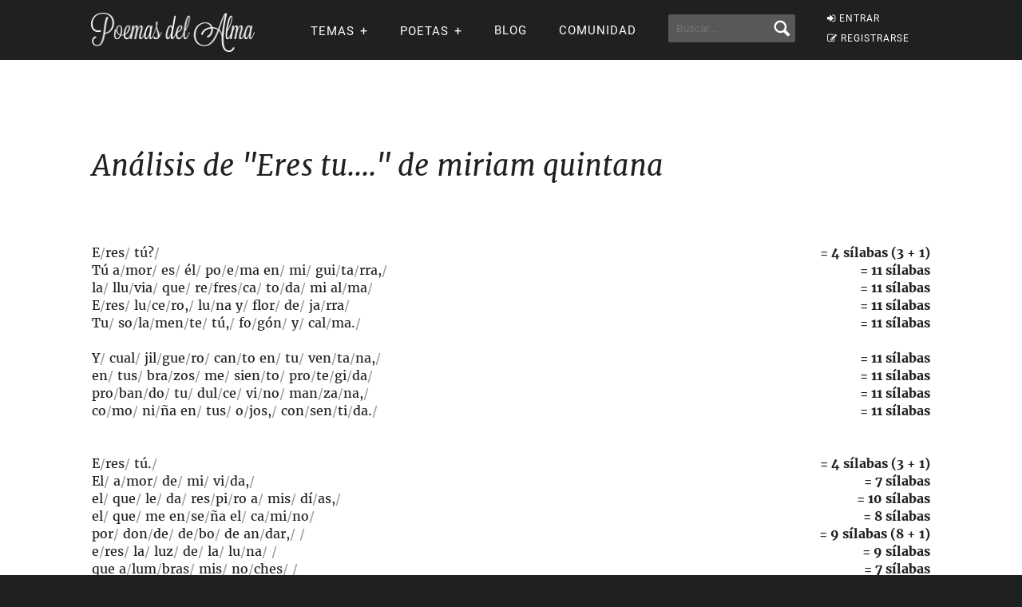

--- FILE ---
content_type: text/html; charset=UTF-8
request_url: https://www.poemas-del-alma.com/comunidad-metrica-391344.html
body_size: 13683
content:
<!DOCTYPE html><html xmlns="https://www.w3.org/1999/xhtml" lang="es"><head profile="https://gmpg.org/xfn/11">
	<title>Análisis del poema Eres tu.... en Poemas del Alma - Poemas del Alma</title>
      
    <meta charset="utf-8"/>   
        
        <link rel="preconnect dns-prefetch" href="https://www.googletagmanager.com" />
    <link rel="preconnect dns-prefetch" href="https://securepubads.g.doubleclick.net" />
    <link rel="preconnect dns-prefetch" href="https://c.amazon-adsystem.com" />
    
    	
    <link rel="preload" href="//www.poemas-del-alma.com/blog/wp-content/themes/poemas/assets/frontend/font/Roboto-Regular.woff" as="font" type="font/woff" crossorigin="anonymous">
<link rel="preload" href="//www.poemas-del-alma.com/blog/wp-content/themes/poemas/assets/frontend/font/Merriweather-Regular.woff" as="font" type="font/woff" crossorigin="anonymous">
<link rel="preload" href="//www.poemas-del-alma.com/blog/wp-content/themes/poemas/assets/frontend/font/Merriweather-Bold.woff" as="font" type="font/woff" crossorigin="anonymous">
<link rel="preload" href="//www.poemas-del-alma.com/blog/wp-content/themes/poemas/assets/frontend/font/Merriweather-Italic.woff" as="font" type="font/woff" crossorigin="anonymous">
<link rel="preload" href="//www.poemas-del-alma.com/blog/wp-content/themes/poemas/assets/frontend/font/fontello.woff?31867732" as="font" type="font/woff" crossorigin="anonymous">


        <link rel="stylesheet" media="all" href="//www.poemas-del-alma.com/blog/wp-content/themes/poemas/assets/frontend/css/screen20.css" />
   
   <meta name="robots" content="noindex,follow">

	<link rel="alternate" type="application/rss+xml" title="RSS 2.0" href="//www.poemas-del-alma.com/blog/feed" />
	<link rel="alternate" type="text/xml" title="RSS .92" href="//www.poemas-del-alma.com/blog/feed" />
	<link rel="alternate" type="application/atom+xml" title="Atom 0.3" href="//www.poemas-del-alma.com/blog/feed" />

	<link type="image/x-icon" href="//www.poemas-del-alma.com/favicon.ico" rel="shortcut icon" />
        
	<link rel="pingback" href="https://www.poemas-del-alma.com/blog/xmlrpc.php" />
    

<meta property="fb:admins" content="804467439" />






<meta name="viewport" content="width=device-width, initial-scale=1.0">



<meta property="og:image" content="//www.poemas-del-alma.com/blog/wp-content/themes/poemas/images/logo-login.png" />
<style>
.timeline-event-label {font-size:11pt;line-height:25px}
</style>


    
    <script defer type="text/javascript" src="https://www.poemas-del-alma.com/jquery-3.6.1.min.js"></script><script async src="https://securepubads.g.doubleclick.net/tag/js/gpt.js"></script>
<script type="text/javascript" src="https://www.poemas-del-alma.com/header-js-3.js"></script>


<!-- Google tag (gtag.js) -->
<script async src="https://www.googletagmanager.com/gtag/js?id=G-D7G5LNZX2L"></script>
<script>
  window.dataLayer = window.dataLayer || [];
  function gtag(){dataLayer.push(arguments);}
  gtag('js', new Date());

  gtag('config', 'G-D7G5LNZX2L', {
  'user_properties': {
    'logged_in_status': 'not_logged_in'
  }
});

</script>




</head>

<body>


<header id="header" class="header">
        <div class="menuwif">
            <!-- Logo -->
            
                        <a href="https://www.poemas-del-alma.com/" class="logo"><img src="https://www.poemas-del-alma.com/blog/wp-content/themes/poemas/images/logo-retina.png" width="205px" height="49px" alt="Poemas del Alma" /></a>
            
            
    
            <!-- Hamburger icon -->
            <input class="side-menu" type="checkbox" id="side-menu"/>
            <label class="hamb" for="side-menu"><span class="hamb-line"></span></label>
    <div id="form-mobile-buscar">
    <input class="search-movil" type="checkbox" id="search-movil"/>
    <label class="buscar-mobile" for="search-movil" onclick="uncheck('all');"><img src="https://www.poemas-del-alma.com/blog/wp-content/themes/poemas/images/lupa-white.png" alt="Buscar" class="lupa-buscar" /></label>
    
                    <form id="form-mob" action="https://www.poemas-del-alma.com/blog/buscador">
                      
                        <input type="hidden" name="cx" value="partner-pub-2880401147580167:8t6zjj8oz7q" />
                        <input type="hidden" name="cof" value="FORID:10" />
                        <input type="hidden" name="ie" value="ISO-8859-1" />
                        <input type="text" name="q" class="input-search" placeholder="Buscar..." />
                        <input type="submit" class="input-submit" />
                			
						</form>
                    </div>
    
    
            <!-- Menu -->
            <nav class="nav">
                <ul class="menu">
                    
                                        <div id="order-perfil-guest" class="order-menu guesttopbottom">
                        <li class="guest-loginregister"><a href="https://www.poemas-del-alma.com/blog/wp-login.php"><i class="icon-login">&nbsp;</i>ENTRAR</a></li>
    					<li class="guest-loginregister"><a href="https://www.poemas-del-alma.com/blog/wp-login.php?action=register"><i class="icon-edit">&nbsp;</i>REGISTRARSE</a></li>
                    </div>
                                        
                    
                                        <div class="order-menu">
                    <input class="nav-has-submenu-us" type="checkbox" id="nav-has-submenu-us"/>
                    <label class="submenu-us-label" for="nav-has-submenu-us" onclick="uncheck('nav-has-submenu-us');">
                    <li>TEMAS<span class="signo-submenu-global" id="signo-submenu-us"></span></li>
                    </label>
                        <ul class="nav-submenu" id="nav-submenu-us">
                            <li><a href="//www.poemas-del-alma.com/amor.htm">Amor</a></li>
        					<li><a href="//www.poemas-del-alma.com/amistad.htm">Amistad</a></li>
        					<li><a href="//www.poemas-del-alma.com/familia.htm">Familia</a></li>
        					<li><a href="//www.poemas-del-alma.com/fechas-especiales.htm">Fechas especiales</a></li>
        					<li><a href="//www.poemas-del-alma.com/infantiles.htm">Infantiles</a></li>
        					<li><a href="//www.poemas-del-alma.com/perdon.htm">Perd&oacute;n</a></li>
        					<li><a href="//www.poemas-del-alma.com/religiosos.htm">Religiosos</a></li>
        					<li><a href="//www.poemas-del-alma.com/tristes.htm">Tristes</a></li>
                            
                            
                        </ul>
                    </div>
                    
                    
                    <div class="order-menu">
                    <input class="nav-has-submenu-poet" type="checkbox" id="nav-has-submenu-poet"/>
                    <label class="submenu-poet-label" for="nav-has-submenu-poet" onclick="uncheck('nav-has-submenu-poet');"><li>POETAS<span class="signo-submenu-global" id="signo-submenu-poet"></span></li></label>
                        <ul class="nav-submenu" id="nav-submenu-poet">
                            
      
      <li><a href="//www.poemas-del-alma.com/pablo-neruda.htm">Pablo Neruda</a></li>
								<li><a href="//www.poemas-del-alma.com/mario-benedetti.htm">Mario Benedetti</a></li>
								<li><a href="//www.poemas-del-alma.com/gabriela-mistral.htm">Gabriela Mistral</a></li>
								<li><a href="//www.poemas-del-alma.com/ruben-dario.htm">Rub&eacute;n Dar&iacute;o</a></li>
								<li><a href="//www.poemas-del-alma.com/amado-nervo.htm">Amado Nervo</a></li>
								<li><a href="//www.poemas-del-alma.com/jorge-luis-borges.htm">Jorge Luis Borges</a></li>
								<li><a href="//www.poemas-del-alma.com/sor-juana-ines-de-la-cruz.htm">Sor Juana</a></li>
								<li><a href="//www.poemas-del-alma.com/gustavo-adolfo-becquer.htm">Gustavo A. B&eacute;cquer</a></li>
								<li><a href="//www.poemas-del-alma.com/octavio-paz.htm">Octavio Paz</a></li>
								<li><a href="//www.poemas-del-alma.com/federico-garcia-lorca.htm">Federico Garc&iacute;a Lorca</a></li>
								<li><a href="//www.poemas-del-alma.com/alfonsina-storni.htm">Alfonsina Storni</a></li>
							
								<li><a href="//www.poemas-del-alma.com/jaime-sabines.htm">Jaime Sabines</a></li>
								<li><a href="//www.poemas-del-alma.com/antonio-machado.htm">Antonio Machado</a></li>
								<li><a href="//www.poemas-del-alma.com/jose-marti.htm">Jos&eacute; Mart&iacute;</a></li>
								<li><a href="//www.poemas-del-alma.com/francisco-de-quevedo.htm">Francisco de Quevedo</a></li>
								<li><a href="//www.poemas-del-alma.com/julia-de-burgos.htm">Julia de Burgos</a></li>
								<li><a href="//www.poemas-del-alma.com/garcilaso-de-la-vega.htm">Garcilaso de la Vega</a></li>
								<li><a href="//www.poemas-del-alma.com/miguel-de-unamuno.htm">Miguel de Unamuno</a></li>
								
                                
                                
								<li><a style="width:20px" href="//www.poemas-del-alma.com/a.html">A</a></li>
                                <li><a style="width:20px" href="//www.poemas-del-alma.com/b.html">B</a></li>
                                <li><a style="width:20px" href="//www.poemas-del-alma.com/c.html">C</a></li>
                                <li><a style="width:20px" href="//www.poemas-del-alma.com/d.html">D</a></li>
                                <li><a style="width:20px" href="//www.poemas-del-alma.com/e.html">E</a></li>
                                <li><a style="width:20px" href="//www.poemas-del-alma.com/f.html">F</a></li>
                                <li><a style="width:20px" href="//www.poemas-del-alma.com/g.html">G</a></li>
                                <li><a style="width:20px" href="//www.poemas-del-alma.com/h.html">H</a></li>
                                <li><a style="width:20px" href="//www.poemas-del-alma.com/i.html">I</a></li>
								<li><a style="width:20px" href="//www.poemas-del-alma.com/j.html">J</a></li>
                                <li><a style="width:20px" href="//www.poemas-del-alma.com/k.html">K</a></li>
                                <li><a style="width:20px" href="//www.poemas-del-alma.com/l.html">L</a></li>
                                <li><a style="width:20px" href="//www.poemas-del-alma.com/m.html">M</a></li>
                                <li><a style="width:20px" href="//www.poemas-del-alma.com/n.html">N</a></li>
                                <li><a style="width:20px" href="//www.poemas-del-alma.com/o.html">O</a></li>
                                <li><a style="width:20px" href="//www.poemas-del-alma.com/p.html">P</a></li>
                                <li><a style="width:20px" href="//www.poemas-del-alma.com/q.html">Q</a></li>
                                <li><a style="width:20px" href="//www.poemas-del-alma.com/r.html">R</a></li>
								<li><a style="width:20px" href="//www.poemas-del-alma.com/s.html">S</a></li>
                                <li><a style="width:20px" href="//www.poemas-del-alma.com/t.html">T</a></li>
                                <li><a style="width:20px" href="//www.poemas-del-alma.com/u.html">U</a></li>
                                <li><a style="width:20px" href="//www.poemas-del-alma.com/v.html">V</a></li>
                                <li><a style="width:20px" href="//www.poemas-del-alma.com/w.html">W</a></li>
                                <li><a style="width:20px" href="//www.poemas-del-alma.com/x.html">X</a></li>
                                <li><a style="width:20px" href="//www.poemas-del-alma.com/y.html">Y</a></li>
                                <li><a style="width:20px" href="//www.poemas-del-alma.com/z.html">Z</a></li>
							
       
                            
                            
                        </ul>
                        </div>
                    
                                        
                    <div class="order-menu">
                    <li><a href="//www.poemas-del-alma.com/blog/blog">Blog</a></li>
                    </div>
                    
                    <div class="order-menu">
                    <li><a href="//www.poemas-del-alma.com/blog/comunidad">Comunidad</a></li>
                    </div>
                    
                    
                    <div class="order-menu">
                    <li id="form-header-buscar">
                    <form action="//www.poemas-del-alma.com/blog/buscador">
                      
                        <input type="hidden" name="cx" value="partner-pub-2880401147580167:8t6zjj8oz7q" />
                        <input type="hidden" name="cof" value="FORID:10" />
                        <input type="hidden" name="ie" value="ISO-8859-1" />
                                                <input type="text" name="q" class="input-search" placeholder="Buscar..." />
                        <input type="submit" class="input-submit" />
                			
						</form>
                    </li>
                    
                    </div>
                        
                </ul>
            </nav>
        </div>
    </header>
    
    
 
            
            									

    


    
    

<div class="page">
<div id="header-post" class="header-post-border">
			<div class="container">
				
			</div>
		</div>

		<div id="wrap">
			<div class="container">
				<div id="content" class="content-full">
                
                  

  <div id="juego"> 
  
  
<div id="poema" style="line-height:22px"><h2 class="title-content">Análisis de "Eres tu...." de miriam quintana</h2><br /><br />
 E<font color="#999">/</font>res<font color="#999">/</font> tú?<font color="#999">/</font><div style="clear:both;float:right"><strong> = 4 s&iacute;labas (3 + 1)</strong></div><br /> Tú a<font color="#999">/</font>mor<font color="#999">/</font> es<font color="#999">/</font> él<font color="#999">/</font> po<font color="#999">/</font>e<font color="#999">/</font>ma en<font color="#999">/</font> mi<font color="#999">/</font> gui<font color="#999">/</font>ta<font color="#999">/</font>rra,<font color="#999">/</font><div style="clear:both;float:right"><strong> = 11 s&iacute;labas</strong></div><br /> la<font color="#999">/</font> llu<font color="#999">/</font>via<font color="#999">/</font> que<font color="#999">/</font> re<font color="#999">/</font>fres<font color="#999">/</font>ca<font color="#999">/</font> to<font color="#999">/</font>da<font color="#999">/</font> mi al<font color="#999">/</font>ma<font color="#999">/</font><div style="clear:both;float:right"><strong> = 11 s&iacute;labas</strong></div><br /> E<font color="#999">/</font>res<font color="#999">/</font> lu<font color="#999">/</font>ce<font color="#999">/</font>ro,<font color="#999">/</font> lu<font color="#999">/</font>na y<font color="#999">/</font> flor<font color="#999">/</font> de<font color="#999">/</font> ja<font color="#999">/</font>rra<font color="#999">/</font><div style="clear:both;float:right"><strong> = 11 s&iacute;labas</strong></div><br /> Tu<font color="#999">/</font> so<font color="#999">/</font>la<font color="#999">/</font>men<font color="#999">/</font>te<font color="#999">/</font> tú,<font color="#999">/</font> fo<font color="#999">/</font>gón<font color="#999">/</font> y<font color="#999">/</font> cal<font color="#999">/</font>ma.<font color="#999">/</font><div style="clear:both;float:right"><strong> = 11 s&iacute;labas</strong></div><br /> <br /> Y<font color="#999">/</font> cual<font color="#999">/</font> jil<font color="#999">/</font>gue<font color="#999">/</font>ro<font color="#999">/</font> can<font color="#999">/</font>to en<font color="#999">/</font> tu<font color="#999">/</font> ven<font color="#999">/</font>ta<font color="#999">/</font>na,<font color="#999">/</font><div style="clear:both;float:right"><strong> = 11 s&iacute;labas</strong></div><br /> en<font color="#999">/</font> tus<font color="#999">/</font> bra<font color="#999">/</font>zos<font color="#999">/</font> me<font color="#999">/</font> sien<font color="#999">/</font>to<font color="#999">/</font> pro<font color="#999">/</font>te<font color="#999">/</font>gi<font color="#999">/</font>da<font color="#999">/</font><div style="clear:both;float:right"><strong> = 11 s&iacute;labas</strong></div><br /> pro<font color="#999">/</font>ban<font color="#999">/</font>do<font color="#999">/</font> tu<font color="#999">/</font> dul<font color="#999">/</font>ce<font color="#999">/</font> vi<font color="#999">/</font>no<font color="#999">/</font> man<font color="#999">/</font>za<font color="#999">/</font>na,<font color="#999">/</font><div style="clear:both;float:right"><strong> = 11 s&iacute;labas</strong></div><br /> co<font color="#999">/</font>mo<font color="#999">/</font> ni<font color="#999">/</font>ña en<font color="#999">/</font> tus<font color="#999">/</font> o<font color="#999">/</font>jos,<font color="#999">/</font> con<font color="#999">/</font>sen<font color="#999">/</font>ti<font color="#999">/</font>da.<font color="#999">/</font><div style="clear:both;float:right"><strong> = 11 s&iacute;labas</strong></div><br /> <br /> <br /> E<font color="#999">/</font>res<font color="#999">/</font> tú.<font color="#999">/</font><div style="clear:both;float:right"><strong> = 4 s&iacute;labas (3 + 1)</strong></div><br /> El<font color="#999">/</font> a<font color="#999">/</font>mor<font color="#999">/</font> de<font color="#999">/</font> mi<font color="#999">/</font> vi<font color="#999">/</font>da,<font color="#999">/</font><div style="clear:both;float:right"><strong> = 7 s&iacute;labas</strong></div><br /> el<font color="#999">/</font> que<font color="#999">/</font> le<font color="#999">/</font> da<font color="#999">/</font> res<font color="#999">/</font>pi<font color="#999">/</font>ro a<font color="#999">/</font> mis<font color="#999">/</font> dí<font color="#999">/</font>as,<font color="#999">/</font><div style="clear:both;float:right"><strong> = 10 s&iacute;labas</strong></div><br /> el<font color="#999">/</font> que<font color="#999">/</font> me en<font color="#999">/</font>se<font color="#999">/</font>ña el<font color="#999">/</font> ca<font color="#999">/</font>mi<font color="#999">/</font>no<font color="#999">/</font><div style="clear:both;float:right"><strong> = 8 s&iacute;labas</strong></div><br /> por<font color="#999">/</font> don<font color="#999">/</font>de<font color="#999">/</font> de<font color="#999">/</font>bo<font color="#999">/</font> de an<font color="#999">/</font>dar,<font color="#999">/</font> <font color="#999">/</font><div style="clear:both;float:right"><strong> = 9 s&iacute;labas (8 + 1)</strong></div><br /> e<font color="#999">/</font>res<font color="#999">/</font> la<font color="#999">/</font> luz<font color="#999">/</font> de<font color="#999">/</font> la<font color="#999">/</font> lu<font color="#999">/</font>na<font color="#999">/</font> <font color="#999">/</font><div style="clear:both;float:right"><strong> = 9 s&iacute;labas</strong></div><br /> que a<font color="#999">/</font>lum<font color="#999">/</font>bras<font color="#999">/</font> mis<font color="#999">/</font> no<font color="#999">/</font>ches<font color="#999">/</font> <font color="#999">/</font><div style="clear:both;float:right"><strong> = 7 s&iacute;labas</strong></div><br /> cuan<font color="#999">/</font>do<font color="#999">/</font> ten<font color="#999">/</font>go<font color="#999">/</font> pe<font color="#999">/</font>sa<font color="#999">/</font>di<font color="#999">/</font>llas.<font color="#999">/</font><div style="clear:both;float:right"><strong> = 8 s&iacute;labas</strong></div><br /> E<font color="#999">/</font>res<font color="#999">/</font> tu<font color="#999">/</font> tan<font color="#999">/</font> so<font color="#999">/</font>lo<font color="#999">/</font> tu<font color="#999">/</font><div style="clear:both;float:right"><strong> = 8 s&iacute;labas (7 + 1)</strong></div><br /> mi a<font color="#999">/</font>mor<font color="#999">/</font> por<font color="#999">/</font> siem<font color="#999">/</font>pre y<font color="#999">/</font> te a<font color="#999">/</font>mo<font color="#999">/</font><div style="clear:both;float:right"><strong> = 7 s&iacute;labas</strong></div><br /> Vio<font color="#999">/</font>le<font color="#999">/</font>ta<font color="#999">/</font><div style="clear:both;float:right"><strong> = 3 s&iacute;labas</strong></div><br /> <br /> <br /> No<font color="#999">/</font> sé<font color="#999">/</font> que e<font color="#999">/</font>res<font color="#999">/</font> tú,<font color="#999">/</font><div style="clear:both;float:right"><strong> = 6 s&iacute;labas (5 + 1)</strong></div><br /> E<font color="#999">/</font>res<font color="#999">/</font> mi es<font color="#999">/</font>plen<font color="#999">/</font>do<font color="#999">/</font>ro<font color="#999">/</font>sa es<font color="#999">/</font>tre<font color="#999">/</font>lla?<font color="#999">/</font><div style="clear:both;float:right"><strong> = 9 s&iacute;labas</strong></div><br /> La<font color="#999">/</font> que<font color="#999">/</font> mar<font color="#999">/</font>ca<font color="#999">/</font> mi<font color="#999">/</font> si<font color="#999">/</font>no<font color="#999">/</font> más<font color="#999">/</font> fe<font color="#999">/</font>liz?<font color="#999">/</font><div style="clear:both;float:right"><strong> = 11 s&iacute;labas (10 + 1)</strong></div><br /> La<font color="#999">/</font> que<font color="#999">/</font> lle<font color="#999">/</font>na<font color="#999">/</font> de es<font color="#999">/</font>pe<font color="#999">/</font>ran<font color="#999">/</font>za<font color="#999">/</font> mi al<font color="#999">/</font>ma<font color="#999">/</font> bue<font color="#999">/</font>na<font color="#999">/</font><div style="clear:both;float:right"><strong> = 12 s&iacute;labas</strong></div><br /> Y<font color="#999">/</font> me en<font color="#999">/</font>se<font color="#999">/</font>ña<font color="#999">/</font> qué<font color="#999">/</font> ca<font color="#999">/</font>mi<font color="#999">/</font>no he<font color="#999">/</font> de<font color="#999">/</font> se<font color="#999">/</font>guir?<font color="#999">/</font><div style="clear:both;float:right"><strong> = 12 s&iacute;labas (11 + 1)</strong></div><br /> So<font color="#999">/</font>lo<font color="#999">/</font> se<font color="#999">/</font> que<font color="#999">/</font> te a<font color="#999">/</font>mo!!!<font color="#999">/</font><div style="clear:both;float:right"><strong> = 6 s&iacute;labas</strong></div><br /> (Voz<font color="#999">/</font>de<font color="#999">/</font>true<font color="#999">/</font>no)<font color="#999">/</font><div style="clear:both;float:right"><strong> = 4 s&iacute;labas</strong></div><br /> <br /> <br /> E<font color="#999">/</font>res<font color="#999">/</font> <font color="#999">/</font><font color="#999">/</font>a<font color="#999">/</font> fuen<font color="#999">/</font>te<font color="#999">/</font> de ins<font color="#999">/</font>pi<font color="#999">/</font>ra<font color="#999">/</font>ción,<font color="#999">/</font><div style="clear:both;float:right"><strong> = 12 s&iacute;labas (11 + 1)</strong></div><br /> pe<font color="#999">/</font>ca<font color="#999">/</font>do,<font color="#999">/</font> sen<font color="#999">/</font>sa<font color="#999">/</font>ción<font color="#999">/</font> de<font color="#999">/</font> paz,<font color="#999">/</font> a<font color="#999">/</font>mor,<font color="#999">/</font><div style="clear:both;float:right"><strong> = 11 s&iacute;labas (10 + 1)</strong></div><br /> la<font color="#999">/</font> si<font color="#999">/</font>lue<font color="#999">/</font>ta en<font color="#999">/</font> som<font color="#999">/</font>bra,<font color="#999">/</font> re<font color="#999">/</font>la<font color="#999">/</font>ción<font color="#999">/</font><div style="clear:both;float:right"><strong> = 10 s&iacute;labas (9 + 1)</strong></div><br /> tran<font color="#999">/</font>qui<font color="#999">/</font>la,<font color="#999">/</font> cáp<font color="#999">/</font>su<font color="#999">/</font>la<font color="#999">/</font> pa<font color="#999">/</font>ra<font color="#999">/</font> do<font color="#999">/</font>lor.<font color="#999">/</font><div style="clear:both;float:right"><strong> = 11 s&iacute;labas (10 + 1)</strong></div><br /> ¡E<font color="#999">/</font>res<font color="#999">/</font> tú...! e<font color="#999">/</font>sa<font color="#999">/</font> di<font color="#999">/</font>vi<font color="#999">/</font>na<font color="#999">/</font> ten<font color="#999">/</font>ta<font color="#999">/</font>ción,<font color="#999">/</font><div style="clear:both;float:right"><strong> = 11 s&iacute;labas (10 + 1)</strong></div><br /> ful<font color="#999">/</font>gor<font color="#999">/</font> te<font color="#999">/</font>nue<font color="#999">/</font> de<font color="#999">/</font> luz<font color="#999">/</font> en<font color="#999">/</font> la os<font color="#999">/</font>cu<font color="#999">/</font>ri<font color="#999">/</font>dad<font color="#999">/</font><div style="clear:both;float:right"><strong> = 12 s&iacute;labas (11 + 1)</strong></div><br /> de<font color="#999">/</font> nues<font color="#999">/</font>tro<font color="#999">/</font> DIOS<font color="#999">/</font> di<font color="#999">/</font>vi<font color="#999">/</font>no a<font color="#999">/</font>cep<font color="#999">/</font>ta<font color="#999">/</font>ción<font color="#999">/</font><div style="clear:both;float:right"><strong> = 11 s&iacute;labas (10 + 1)</strong></div><br /> y<font color="#999">/</font> de<font color="#999">/</font> mi os<font color="#999">/</font>cu<font color="#999">/</font>ri<font color="#999">/</font>dad<font color="#999">/</font> fe<font color="#999">/</font>li<font color="#999">/</font>ci<font color="#999">/</font>dad.<font color="#999">/</font><div style="clear:both;float:right"><strong> = 11 s&iacute;labas (10 + 1)</strong></div><br /> A<font color="#999">/</font>le<font color="#999">/</font>jan<font color="#999">/</font>dro O.<font color="#999">/</font> de<font color="#999">/</font> Le<font color="#999">/</font>ón<font color="#999">/</font> So<font color="#999">/</font>to<font color="#999">/</font><div style="clear:both;float:right"><strong> = 9 s&iacute;labas</strong></div><br /> <br /> <br /> <br /> <br /> E<font color="#999">/</font>res<font color="#999">/</font> tú o<font color="#999">/</font> no e<font color="#999">/</font>res<font color="#999">/</font> <font color="#999">/</font>Por<font color="#999">/</font> que<font color="#999">/</font> por<font color="#999">/</font>qué has<font color="#999">/</font> de<font color="#999">/</font> ser<font color="#999">/</font> tú?<font color="#999">/</font> <font color="#999">/</font><div style="clear:both;float:right"><strong> = 15 s&iacute;labas (14 + 1)</strong></div><br /> No<font color="#999">/</font> se<font color="#999">/</font>rá<font color="#999">/</font> co<font color="#999">/</font>sa<font color="#999">/</font> mí<font color="#999">/</font>a<font color="#999">/</font> cre<font color="#999">/</font>er<font color="#999">/</font> que e<font color="#999">/</font>res<font color="#999">/</font> tú?<font color="#999">/</font><div style="clear:both;float:right"><strong> = 13 s&iacute;labas (12 + 1)</strong></div><br /> O<font color="#999">/</font> co<font color="#999">/</font>sa<font color="#999">/</font> tu<font color="#999">/</font>ya<font color="#999">/</font> cre<font color="#999">/</font>er<font color="#999">/</font> que<font color="#999">/</font> yo<font color="#999">/</font> se<font color="#999">/</font>a,<font color="#999">/</font> tu e<font color="#999">/</font>res<font color="#999">/</font> tú?<font color="#999">/</font><div style="clear:both;float:right"><strong> = 15 s&iacute;labas (14 + 1)</strong></div><br /> Es<font color="#999">/</font>pe<font color="#999">/</font>re<font color="#999">/</font>mos<font color="#999">/</font> que<font color="#999">/</font> tu<font color="#999">/</font> se<font color="#999">/</font>as<font color="#999">/</font> mi<font color="#999">/</font> tu y<font color="#999">/</font> yo<font color="#999">/</font> se<font color="#999">/</font>a<font color="#999">/</font> tu<font color="#999">/</font> tú<font color="#999">/</font><div style="clear:both;float:right"><strong> = 16 s&iacute;labas (15 + 1)</strong></div><br /> Y<font color="#999">/</font> no al<font color="#999">/</font>go al<font color="#999">/</font> buen<font color="#999">/</font> tun<font color="#999">/</font> tun.<font color="#999">/</font><div style="clear:both;float:right"><strong> = 7 s&iacute;labas (6 + 1)</strong></div><br /> <br /> <br /> <br /> E<font color="#999">/</font>res<font color="#999">/</font> tu el<font color="#999">/</font> so<font color="#999">/</font>ni<font color="#999">/</font>do he<font color="#999">/</font>cho<font color="#999">/</font> si<font color="#999">/</font>len<font color="#999">/</font>cio<font color="#999">/</font><div style="clear:both;float:right"><strong> = 10 s&iacute;labas</strong></div><br /> la<font color="#999">/</font> me<font color="#999">/</font>lo<font color="#999">/</font>dí<font color="#999">/</font>a<font color="#999">/</font> de<font color="#999">/</font> mi<font color="#999">/</font> co<font color="#999">/</font>ra<font color="#999">/</font>zón<font color="#999">/</font> <font color="#999">/</font><div style="clear:both;float:right"><strong> = 12 s&iacute;labas (11 + 1)</strong></div><br /> la<font color="#999">/</font> son<font color="#999">/</font>ri<font color="#999">/</font>sa<font color="#999">/</font> de<font color="#999">/</font> mis<font color="#999">/</font> dias<font color="#999">/</font><div style="clear:both;float:right"><strong> = 8 s&iacute;labas (7 + 1)</strong></div><br /> el<font color="#999">/</font> que a<font color="#999">/</font>bra<font color="#999">/</font>za<font color="#999">/</font> mi al<font color="#999">/</font>ma en<font color="#999">/</font> sue<font color="#999">/</font>ños<font color="#999">/</font><div style="clear:both;float:right"><strong> = 8 s&iacute;labas</strong></div><br /> e<font color="#999">/</font>res<font color="#999">/</font> con<font color="#999">/</font>ti<font color="#999">/</font>go<font color="#999">/</font> to<font color="#999">/</font>do<font color="#999">/</font> sin<font color="#999">/</font> ti<font color="#999">/</font> na<font color="#999">/</font>da<font color="#999">/</font><div style="clear:both;float:right"><strong> = 11 s&iacute;labas</strong></div><br /> <br /> al<font color="#999">/</font>ma82_<font color="#999">/</font><div style="clear:both;float:right"><strong> = 2 s&iacute;labas</strong></div><br /> <br /> E<font color="#999">/</font>res<font color="#999">/</font> tu<font color="#999">/</font> mi a<font color="#999">/</font>bra<font color="#999">/</font>zo,<font color="#999">/</font> mi<font color="#999">/</font> can<font color="#999">/</font>to,<font color="#999">/</font> mi<font color="#999">/</font> po<font color="#999">/</font>e<font color="#999">/</font>ma<font color="#999">/</font> fa<font color="#999">/</font>vo<font color="#999">/</font>ri<font color="#999">/</font>to,<font color="#999">/</font><div style="clear:both;float:right"><strong> = 17 s&iacute;labas</strong></div><br /> e<font color="#999">/</font>res<font color="#999">/</font> tu<font color="#999">/</font> mi<font color="#999">/</font> re<font color="#999">/</font>fu<font color="#999">/</font>gio,<font color="#999">/</font> mi<font color="#999">/</font> cal<font color="#999">/</font>ma,<font color="#999">/</font> mi<font color="#999">/</font> tor<font color="#999">/</font>men<font color="#999">/</font>ta,<font color="#999">/</font><div style="clear:both;float:right"><strong> = 14 s&iacute;labas</strong></div><br /> e<font color="#999">/</font>res<font color="#999">/</font> tu<font color="#999">/</font> mi o<font color="#999">/</font>cio,<font color="#999">/</font> mi ar<font color="#999">/</font>duo<font color="#999">/</font> tra<font color="#999">/</font>ba<font color="#999">/</font>jo,<font color="#999">/</font> mi<font color="#999">/</font> cóm<font color="#999">/</font>pli<font color="#999">/</font>ce,<font color="#999">/</font><div style="clear:both;float:right"><strong> = 13 s&iacute;labas (14 - 1)</strong></div><br /> e<font color="#999">/</font>res<font color="#999">/</font> tu<font color="#999">/</font> mi<font color="#999">/</font> for<font color="#999">/</font>tu<font color="#999">/</font>na,<font color="#999">/</font> mi<font color="#999">/</font> po<font color="#999">/</font>bre<font color="#999">/</font>za,<font color="#999">/</font><div style="clear:both;float:right"><strong> = 11 s&iacute;labas</strong></div><br /> mi<font color="#999">/</font> suer<font color="#999">/</font>te,<font color="#999">/</font> mi<font color="#999">/</font> des<font color="#999">/</font>gra<font color="#999">/</font>cia, e<font color="#999">/</font>res<font color="#999">/</font> tu<font color="#999">/</font> to<font color="#999">/</font>do<font color="#999">/</font> pa<font color="#999">/</font>ra<font color="#999">/</font> mi a<font color="#999">/</font>mor.<font color="#999">/</font><div style="clear:both;float:right"><strong> = 16 s&iacute;labas (15 + 1)</strong></div><br /> <br /> Em<font color="#999">/</font>ma<font color="#999">/</font> Lo<font color="#999">/</font>res<font color="#999">/</font><div style="clear:both;float:right"><strong> = 4 s&iacute;labas</strong></div><br /> <br /> <br /> E<font color="#999">/</font>res<font color="#999">/</font> <font color="#999">/</font>e<font color="#999">/</font>se<font color="#999">/</font> ser<font color="#999">/</font> in<font color="#999">/</font>fi<font color="#999">/</font>ni<font color="#999">/</font>to<font color="#999">/</font><div style="clear:both;float:right"><strong> = 10 s&iacute;labas</strong></div><br /> que un<font color="#999">/</font> dí<font color="#999">/</font>a<font color="#999">/</font> lle<font color="#999">/</font>gó a<font color="#999">/</font> mi<font color="#999">/</font> vi<font color="#999">/</font>da,<font color="#999">/</font><div style="clear:both;float:right"><strong> = 8 s&iacute;labas</strong></div><br /> cam<font color="#999">/</font>bián<font color="#999">/</font>do<font color="#999">/</font>la<font color="#999">/</font> por<font color="#999">/</font> com<font color="#999">/</font>ple<font color="#999">/</font>to,<font color="#999">/</font><div style="clear:both;float:right"><strong> = 8 s&iacute;labas</strong></div><br /> lle<font color="#999">/</font>nán<font color="#999">/</font>do<font color="#999">/</font>la<font color="#999">/</font> de a<font color="#999">/</font>le<font color="#999">/</font>grí<font color="#999">/</font>a.<font color="#999">/</font><div style="clear:both;float:right"><strong> = 8 s&iacute;labas</strong></div><br /> Con<font color="#999">/</font> tus<font color="#999">/</font> ver<font color="#999">/</font>sos,<font color="#999">/</font> for<font color="#999">/</font>mas<font color="#999">/</font>te u<font color="#999">/</font>na<font color="#999">/</font> cu<font color="#999">/</font>na,<font color="#999">/</font><div style="clear:both;float:right"><strong> = 10 s&iacute;labas</strong></div><br /> don<font color="#999">/</font>de<font color="#999">/</font> mis<font color="#999">/</font> fan<font color="#999">/</font>ta<font color="#999">/</font>sí<font color="#999">/</font>as<font color="#999">/</font> pue<font color="#999">/</font>den<font color="#999">/</font> dor<font color="#999">/</font>mir,<font color="#999">/</font><div style="clear:both;float:right"><strong> = 12 s&iacute;labas (11 + 1)</strong></div><br /> don<font color="#999">/</font>de<font color="#999">/</font> mi<font color="#999">/</font> re<font color="#999">/</font>a<font color="#999">/</font>li<font color="#999">/</font>dad,<font color="#999">/</font> pue<font color="#999">/</font>de<font color="#999">/</font> vi<font color="#999">/</font>vir.<font color="#999">/</font><div style="clear:both;float:right"><strong> = 12 s&iacute;labas (11 + 1)</strong></div><br /> To<font color="#999">/</font>do<font color="#999">/</font> tu, e<font color="#999">/</font>res<font color="#999">/</font> a<font color="#999">/</font>mor,<font color="#999">/</font><div style="clear:both;float:right"><strong> = 7 s&iacute;labas (6 + 1)</strong></div><br /> e<font color="#999">/</font>res<font color="#999">/</font> e<font color="#999">/</font>sa<font color="#999">/</font> dul<font color="#999">/</font>ce<font color="#999">/</font> pa<font color="#999">/</font>sión,<font color="#999">/</font><div style="clear:both;float:right"><strong> = 9 s&iacute;labas (8 + 1)</strong></div><br /> que<font color="#999">/</font> sin<font color="#999">/</font> es<font color="#999">/</font>pe<font color="#999">/</font>rar<font color="#999">/</font>la,<font color="#999">/</font> lle<font color="#999">/</font>gó.<font color="#999">/</font><div style="clear:both;float:right"><strong> = 9 s&iacute;labas (8 + 1)</strong></div><br /> y en<font color="#999">/</font> mi<font color="#999">/</font> co<font color="#999">/</font>ra<font color="#999">/</font>zón<font color="#999">/</font> se<font color="#999">/</font> que<font color="#999">/</font>dó.<font color="#999">/</font><div style="clear:both;float:right"><strong> = 9 s&iacute;labas (8 + 1)</strong></div><br /> Ma<font color="#999">/</font>ria Ho<font color="#999">/</font>du<font color="#999">/</font>nok.<font color="#999">/</font><div style="clear:both;float:right"><strong> = 5 s&iacute;labas (4 + 1)</strong></div><br /> <br /> E<font color="#999">/</font>res<font color="#999">/</font> tu<font color="#999">/</font> la<font color="#999">/</font> que<font color="#999">/</font> lle<font color="#999">/</font>nas<font color="#999">/</font>teis<font color="#999">/</font> de i<font color="#999">/</font>lu<font color="#999">/</font>sio<font color="#999">/</font>nes<font color="#999">/</font> mi al<font color="#999">/</font>ma<font color="#999">/</font><div style="clear:both;float:right"><strong> = 14 s&iacute;labas</strong></div><br /> E<font color="#999">/</font>res<font color="#999">/</font> tu<font color="#999">/</font> la<font color="#999">/</font> que en<font color="#999">/</font> mis<font color="#999">/</font> sue<font color="#999">/</font>ños<font color="#999">/</font> dan<font color="#999">/</font>zas<font color="#999">/</font><div style="clear:both;float:right"><strong> = 10 s&iacute;labas</strong></div><br /> E<font color="#999">/</font>res<font color="#999">/</font> tu<font color="#999">/</font> la<font color="#999">/</font> que<font color="#999">/</font> me en<font color="#999">/</font>se<font color="#999">/</font>ño a<font color="#999">/</font> que<font color="#999">/</font> la<font color="#999">/</font> vi<font color="#999">/</font>da,<font color="#999">/</font> <font color="#999">/</font><div style="clear:both;float:right"><strong> = 13 s&iacute;labas</strong></div><br /> Es<font color="#999">/</font> ma<font color="#999">/</font>ra<font color="#999">/</font>vi<font color="#999">/</font>llo<font color="#999">/</font>sa<font color="#999">/</font><div style="clear:both;float:right"><strong> = 6 s&iacute;labas</strong></div><br /> Cuan<font color="#999">/</font>do<font color="#999">/</font> te a<font color="#999">/</font>cer<font color="#999">/</font>cas<font color="#999">/</font> me im<font color="#999">/</font>preg<font color="#999">/</font>na<font color="#999">/</font> tu a<font color="#999">/</font>ro<font color="#999">/</font>ma<font color="#999">/</font><div style="clear:both;float:right"><strong> = 11 s&iacute;labas</strong></div><br /> Que in<font color="#999">/</font>va<font color="#999">/</font>de<font color="#999">/</font> mi<font color="#999">/</font> cuer<font color="#999">/</font>po y<font color="#999">/</font> mi<font color="#999">/</font> co<font color="#999">/</font>ra<font color="#999">/</font>zón<font color="#999">/</font><div style="clear:both;float:right"><strong> = 11 s&iacute;labas (10 + 1)</strong></div><br /> Y<font color="#999">/</font> me a<font color="#999">/</font>li<font color="#999">/</font>men<font color="#999">/</font>tas<font color="#999">/</font> con<font color="#999">/</font> tu<font color="#999">/</font> pa<font color="#999">/</font>sión<font color="#999">/</font><div style="clear:both;float:right"><strong> = 10 s&iacute;labas (9 + 1)</strong></div><br /> E<font color="#999">/</font>res<font color="#999">/</font> tu<font color="#999">/</font> la<font color="#999">/</font> que<font color="#999">/</font> me hip<font color="#999">/</font>no<font color="#999">/</font>ti<font color="#999">/</font>za<font color="#999">/</font> con<font color="#999">/</font> tus<font color="#999">/</font> o<font color="#999">/</font>jos<font color="#999">/</font><div style="clear:both;float:right"><strong> = 13 s&iacute;labas</strong></div><br /> Y<font color="#999">/</font> tus<font color="#999">/</font> ma<font color="#999">/</font>nos<font color="#999">/</font> sua<font color="#999">/</font>ves<font color="#999">/</font> que<font color="#999">/</font> me a<font color="#999">/</font>ca<font color="#999">/</font>ri<font color="#999">/</font>cian<font color="#999">/</font><div style="clear:both;float:right"><strong> = 11 s&iacute;labas</strong></div><br /> E<font color="#999">/</font>RES<font color="#999">/</font> PA<font color="#999">/</font>RA<font color="#999">/</font> MI<font color="#999">/</font> CO<font color="#999">/</font>MO EL<font color="#999">/</font> SOL<font color="#999">/</font> DE<font color="#999">/</font> CA<font color="#999">/</font>DA<font color="#999">/</font> MA<font color="#999">/</font>ÑA<font color="#999">/</font>NA<font color="#999">/</font><div style="clear:both;float:right"><strong> = 14 s&iacute;labas</strong></div><br /> E<font color="#999">/</font>CO<font color="#999">/</font> DEL<font color="#999">/</font> AL<font color="#999">/</font>MA<font color="#999">/</font><div style="clear:both;float:right"><strong> = 5 s&iacute;labas</strong></div><br /> <br /> <br /> E<font color="#999">/</font>res<font color="#999">/</font> tú...<font color="#999">/</font><div style="clear:both;float:right"><strong> = 4 s&iacute;labas (3 + 1)</strong></div><br /> la<font color="#999">/</font> cal<font color="#999">/</font>ma<font color="#999">/</font> que<font color="#999">/</font> re<font color="#999">/</font>suel<font color="#999">/</font>ve<font color="#999">/</font><div style="clear:both;float:right"><strong> = 7 s&iacute;labas</strong></div><br /> in<font color="#999">/</font>fi<font color="#999">/</font>ni<font color="#999">/</font>ta<font color="#999">/</font>men<font color="#999">/</font>te<font color="#999">/</font> mis<font color="#999">/</font> im<font color="#999">/</font>pul<font color="#999">/</font>sos<font color="#999">/</font><div style="clear:both;float:right"><strong> = 10 s&iacute;labas</strong></div><br /> y el<font color="#999">/</font> mar<font color="#999">/</font>gen<font color="#999">/</font> a<font color="#999">/</font> mi o<font color="#999">/</font>le<font color="#999">/</font>a<font color="#999">/</font>da<font color="#999">/</font> tu<font color="#999">/</font>mul<font color="#999">/</font>tuo<font color="#999">/</font>sa,<font color="#999">/</font><div style="clear:both;float:right"><strong> = 12 s&iacute;labas</strong></div><br /> la<font color="#999">/</font> pla<font color="#999">/</font>ya e<font color="#999">/</font>dé<font color="#999">/</font>ni<font color="#999">/</font>ca en<font color="#999">/</font> que<font color="#999">/</font> soy<font color="#999">/</font> tan<font color="#999">/</font> tu<font color="#999">/</font>yo.<font color="#999">/</font><div style="clear:both;float:right"><strong> = 11 s&iacute;labas</strong></div><br /> E<font color="#999">/</font>res<font color="#999">/</font> in<font color="#999">/</font>quie<font color="#999">/</font>ta, in<font color="#999">/</font>tem<font color="#999">/</font>pes<font color="#999">/</font>ti<font color="#999">/</font>va o<font color="#999">/</font>la<font color="#999">/</font><div style="clear:both;float:right"><strong> = 10 s&iacute;labas</strong></div><br /> que<font color="#999">/</font> mi<font color="#999">/</font> cin<font color="#999">/</font>tu<font color="#999">/</font>ra<font color="#999">/</font> ci<font color="#999">/</font>ñe y<font color="#999">/</font> be<font color="#999">/</font>sa<font color="#999">/</font> le<font color="#999">/</font>ve...<font color="#999">/</font><div style="clear:both;float:right"><strong> = 11 s&iacute;labas</strong></div><br /> e<font color="#999">/</font>res,<font color="#999">/</font> en<font color="#999">/</font> fin,<font color="#999">/</font> quie<font color="#999">/</font>tud<font color="#999">/</font> que<font color="#999">/</font> la<font color="#999">/</font>bra el<font color="#999">/</font> ím<font color="#999">/</font>pe<font color="#999">/</font>tu.<font color="#999">/</font><div style="clear:both;float:right"><strong> = 11 s&iacute;labas (12 - 1)</strong></div><br /> (JHON<font color="#999">/</font> DEI<font color="#999">/</font>LO)<font color="#999">/</font><div style="clear:both;float:right"><strong> = 3 s&iacute;labas</strong></div><br /> <br /> el<font color="#999">/</font> ím<font color="#999">/</font>pe<font color="#999">/</font>tu<font color="#999">/</font> que<font color="#999">/</font> me<font color="#999">/</font> mo<font color="#999">/</font>ti<font color="#999">/</font>va<font color="#999">/</font><div style="clear:both;float:right"><strong> = 9 s&iacute;labas</strong></div><br /> la<font color="#999">/</font> luz<font color="#999">/</font> que<font color="#999">/</font> me i<font color="#999">/</font>lu<font color="#999">/</font>mi<font color="#999">/</font>na<font color="#999">/</font><div style="clear:both;float:right"><strong> = 7 s&iacute;labas</strong></div><br /> mi es<font color="#999">/</font>pe<font color="#999">/</font>ran<font color="#999">/</font>za<font color="#999">/</font> de a<font color="#999">/</font>mor<font color="#999">/</font> y<font color="#999">/</font> vi<font color="#999">/</font>da<font color="#999">/</font><div style="clear:both;float:right"><strong> = 9 s&iacute;labas</strong></div><br /> e<font color="#999">/</font>so e<font color="#999">/</font>res<font color="#999">/</font> <font color="#999">/</font><font color="#999">/</font>o<font color="#999">/</font> mi<font color="#999">/</font>mo<font color="#999">/</font><div style="clear:both;float:right"><strong> = 8 s&iacute;labas</strong></div><br /> <br /> Te a<font color="#999">/</font>mo<font color="#999">/</font> con<font color="#999">/</font> ter<font color="#999">/</font>nu<font color="#999">/</font>ra y<font color="#999">/</font> de<font color="#999">/</font>li<font color="#999">/</font>rio,<font color="#999">/</font><div style="clear:both;float:right"><strong> = 9 s&iacute;labas</strong></div><br /> e<font color="#999">/</font>res<font color="#999">/</font> tu e<font color="#999">/</font>se<font color="#999">/</font> be<font color="#999">/</font>llo<font color="#999">/</font> <font color="#999">/</font> ci<font color="#999">/</font>rio,<font color="#999">/</font><div style="clear:both;float:right"><strong> = 9 s&iacute;labas</strong></div><br /> que a<font color="#999">/</font>lum<font color="#999">/</font>bra<font color="#999">/</font> mi<font color="#999">/</font> ca<font color="#999">/</font>mi<font color="#999">/</font>no,<font color="#999">/</font><div style="clear:both;float:right"><strong> = 7 s&iacute;labas</strong></div><br /> con<font color="#999">/</font> la<font color="#999">/</font> <font color="#999">/</font> luz<font color="#999">/</font> di<font color="#999">/</font>vi<font color="#999">/</font>na<font color="#999">/</font> del<font color="#999">/</font> a<font color="#999">/</font>mor.<font color="#999">/</font> <font color="#999">/</font> <font color="#999">/</font> <font color="#999">/</font> <font color="#999">/</font><div style="clear:both;float:right"><strong> = 15 s&iacute;labas (14 + 1)</strong></div><br /> Me<font color="#999">/</font> de<font color="#999">/</font>ja<font color="#999">/</font>ré<font color="#999">/</font> lle<font color="#999">/</font>var<font color="#999">/</font> en<font color="#999">/</font> es<font color="#999">/</font>ta<font color="#999">/</font> re<font color="#999">/</font>a<font color="#999">/</font>li<font color="#999">/</font>dad,<font color="#999">/</font><div style="clear:both;float:right"><strong> = 14 s&iacute;labas (13 + 1)</strong></div><br /> que<font color="#999">/</font> no<font color="#999">/</font> tie<font color="#999">/</font>ne<font color="#999">/</font> fron<font color="#999">/</font>te<font color="#999">/</font>ras,<font color="#999">/</font><div style="clear:both;float:right"><strong> = 7 s&iacute;labas</strong></div><br /> pa<font color="#999">/</font>ra en<font color="#999">/</font>tre<font color="#999">/</font>gar<font color="#999">/</font>te<font color="#999">/</font> mi<font color="#999">/</font> co<font color="#999">/</font>ra<font color="#999">/</font>zón,<font color="#999">/</font><div style="clear:both;float:right"><strong> = 10 s&iacute;labas (9 + 1)</strong></div><br /> y<font color="#999">/</font> to<font color="#999">/</font>da<font color="#999">/</font> la<font color="#999">/</font> vi<font color="#999">/</font>da en<font color="#999">/</font>te<font color="#999">/</font>ra.<font color="#999">/</font><div style="clear:both;float:right"><strong> = 8 s&iacute;labas</strong></div><br /> Ma<font color="#999">/</font>ria Ho<font color="#999">/</font>du<font color="#999">/</font>nok.<font color="#999">/</font><div style="clear:both;float:right"><strong> = 5 s&iacute;labas (4 + 1)</strong></div><br /> <br /> <br /> <br /> So<font color="#999">/</font>lo, es<font color="#999">/</font>toy<font color="#999">/</font> so<font color="#999">/</font>lo.<font color="#999">/</font> Mi<font color="#999">/</font> so<font color="#999">/</font>le<font color="#999">/</font>dad<font color="#999">/</font> vie<font color="#999">/</font>ne<font color="#999">/</font> con<font color="#999">/</font>ti<font color="#999">/</font>go<font color="#999">/</font> des<font color="#999">/</font>de a<font color="#999">/</font>quel<font color="#999">/</font> dí<font color="#999">/</font>a.<font color="#999">/</font> Mi<font color="#999">/</font> so<font color="#999">/</font>le<font color="#999">/</font>dad<font color="#999">/</font> e<font color="#999">/</font>res<font color="#999">/</font> tu.<font color="#999">/</font> Con<font color="#999">/</font>ti<font color="#999">/</font>go<font color="#999">/</font> se<font color="#999">/</font> fue<font color="#999">/</font> mi<font color="#999">/</font> vi<font color="#999">/</font>da.<font color="#999">/</font> Mi<font color="#999">/</font> vi<font color="#999">/</font>da<font color="#999">/</font> so<font color="#999">/</font>lo e<font color="#999">/</font>res<font color="#999">/</font> tu.<font color="#999">/</font><div style="clear:both;float:right"><strong> = 42 s&iacute;labas (41 + 1)</strong></div><br /> <br /> Se<font color="#999">/</font> co<font color="#999">/</font>nec<font color="#999">/</font>tó<font color="#999">/</font> con<font color="#999">/</font> tu<font color="#999">/</font> mi<font color="#999">/</font>rar<font color="#999">/</font> mi<font color="#999">/</font> co<font color="#999">/</font>ra<font color="#999">/</font>zón,<font color="#999">/</font><div style="clear:both;float:right"><strong> = 13 s&iacute;labas (12 + 1)</strong></div><br /> y<font color="#999">/</font> ya<font color="#999">/</font> mis<font color="#999">/</font> sen<font color="#999">/</font>ti<font color="#999">/</font>mien<font color="#999">/</font>tos<font color="#999">/</font> tu<font color="#999">/</font>vie<font color="#999">/</font>ron<font color="#999">/</font> que<font color="#999">/</font> pa<font color="#999">/</font>sar<font color="#999">/</font> por<font color="#999">/</font> e<font color="#999">/</font>se<font color="#999">/</font> fil<font color="#999">/</font>tro;<font color="#999">/</font><div style="clear:both;float:right"><strong> = 18 s&iacute;labas</strong></div><br /> Que<font color="#999">/</font> mi<font color="#999">/</font> vi<font color="#999">/</font>da<font color="#999">/</font> len<font color="#999">/</font>ta<font color="#999">/</font>men<font color="#999">/</font>te<font color="#999">/</font> pu<font color="#999">/</font>ri<font color="#999">/</font>fi<font color="#999">/</font>có.<font color="#999">/</font><div style="clear:both;float:right"><strong> = 13 s&iacute;labas (12 + 1)</strong></div><br /> Tan<font color="#999">/</font>tas<font color="#999">/</font> co<font color="#999">/</font>sas<font color="#999">/</font> bo<font color="#999">/</font>ni<font color="#999">/</font>tas<font color="#999">/</font> que<font color="#999">/</font> des<font color="#999">/</font>de en<font color="#999">/</font>ton<font color="#999">/</font>ces<font color="#999">/</font> des<font color="#999">/</font>cu<font color="#999">/</font>brí<font color="#999">/</font><div style="clear:both;float:right"><strong> = 16 s&iacute;labas (15 + 1)</strong></div><br /> Ad<font color="#999">/</font>mi<font color="#999">/</font>ré a<font color="#999">/</font> mi<font color="#999">/</font> Dios<font color="#999">/</font> por<font color="#999">/</font> su<font color="#999">/</font> cre<font color="#999">/</font>a<font color="#999">/</font>ción;<font color="#999">/</font><div style="clear:both;float:right"><strong> = 11 s&iacute;labas (10 + 1)</strong></div><br /> ver<font color="#999">/</font>te<font color="#999">/</font> ca<font color="#999">/</font>mi<font color="#999">/</font>nar<font color="#999">/</font> y<font color="#999">/</font> son<font color="#999">/</font>re<font color="#999">/</font>ír<font color="#999">/</font> en<font color="#999">/</font>mar<font color="#999">/</font>can<font color="#999">/</font>do<font color="#999">/</font> tu<font color="#999">/</font> mi<font color="#999">/</font>rar,<font color="#999">/</font><div style="clear:both;float:right"><strong> = 17 s&iacute;labas (16 + 1)</strong></div><br /> son<font color="#999">/</font> su<font color="#999">/</font> re<font color="#999">/</font>ga<font color="#999">/</font>lo a<font color="#999">/</font> mi<font color="#999">/</font> vi<font color="#999">/</font>da<font color="#999">/</font> que<font color="#999">/</font> sen<font color="#999">/</font>tí<font color="#999">/</font> des<font color="#999">/</font>mo<font color="#999">/</font>ro<font color="#999">/</font>nar.<font color="#999">/</font> <font color="#999">/</font><div style="clear:both;float:right"><strong> = 17 s&iacute;labas (16 + 1)</strong></div><br /> <br /> <br /> E<font color="#999">/</font>res<font color="#999">/</font> lo<font color="#999">/</font> que<font color="#999">/</font> bus<font color="#999">/</font>ca<font color="#999">/</font>ba,<font color="#999">/</font><div style="clear:both;float:right"><strong> = 7 s&iacute;labas</strong></div><br /> e<font color="#999">/</font>res<font color="#999">/</font> lo<font color="#999">/</font> que<font color="#999">/</font> tan<font color="#999">/</font>to<font color="#999">/</font> so<font color="#999">/</font>ñé,<font color="#999">/</font><div style="clear:both;float:right"><strong> = 9 s&iacute;labas (8 + 1)</strong></div><br /> tris<font color="#999">/</font>te<font color="#999">/</font> re<font color="#999">/</font>a<font color="#999">/</font>li<font color="#999">/</font>dad<font color="#999">/</font> que<font color="#999">/</font> no<font color="#999">/</font> pue<font color="#999">/</font>das<font color="#999">/</font> ser<font color="#999">/</font> pa<font color="#999">/</font>ra<font color="#999">/</font> mí.<font color="#999">/</font><div style="clear:both;float:right"><strong> = 15 s&iacute;labas (14 + 1)</strong></div><br /> y<font color="#999">/</font> yo a<font color="#999">/</font>mán<font color="#999">/</font>do<font color="#999">/</font>te en<font color="#999">/</font> la<font color="#999">/</font> for<font color="#999">/</font>ma en<font color="#999">/</font> que<font color="#999">/</font> lo ha<font color="#999">/</font>go.<font color="#999">/</font><div style="clear:both;float:right"><strong> = 11 s&iacute;labas</strong></div><br /> Sin<font color="#999">/</font> em<font color="#999">/</font>bar<font color="#999">/</font>go e<font color="#999">/</font>res<font color="#999">/</font> mi hom<font color="#999">/</font>bre, el<font color="#999">/</font> que<font color="#999">/</font> me ha<font color="#999">/</font>ce<font color="#999">/</font> sen<font color="#999">/</font>tir,<font color="#999">/</font><div style="clear:both;float:right"><strong> = 13 s&iacute;labas (12 + 1)</strong></div><br /> si<font color="#999">/</font>gues<font color="#999">/</font> sien<font color="#999">/</font>do<font color="#999">/</font> la<font color="#999">/</font> per<font color="#999">/</font>so<font color="#999">/</font>na<font color="#999">/</font> con<font color="#999">/</font> quien<font color="#999">/</font> qui<font color="#999">/</font>sie<font color="#999">/</font>ra es<font color="#999">/</font>tar,<font color="#999">/</font><div style="clear:both;float:right"><strong> = 15 s&iacute;labas (14 + 1)</strong></div><br /> dor<font color="#999">/</font>mir<font color="#999">/</font> y<font color="#999">/</font> des<font color="#999">/</font>per<font color="#999">/</font>tar<font color="#999">/</font>me.<font color="#999">/</font><div style="clear:both;float:right"><strong> = 7 s&iacute;labas</strong></div><br /> Jue<font color="#999">/</font>go<font color="#999">/</font> del<font color="#999">/</font> des<font color="#999">/</font>ti<font color="#999">/</font>no<font color="#999">/</font> que<font color="#999">/</font> me hi<font color="#999">/</font>zo en<font color="#999">/</font>con<font color="#999">/</font>trar<font color="#999">/</font>te<font color="#999">/</font><div style="clear:both;float:right"><strong> = 12 s&iacute;labas</strong></div><br /> tan<font color="#999">/</font> tar<font color="#999">/</font>de.<font color="#999">/</font><div style="clear:both;float:right"><strong> = 3 s&iacute;labas</strong></div><br /> I<font color="#999">/</font>gual<font color="#999">/</font> te a<font color="#999">/</font>mo. I<font color="#999">/</font>gual<font color="#999">/</font> es<font color="#999">/</font>pe<font color="#999">/</font>ro.<font color="#999">/</font> <font color="#999">/</font><div style="clear:both;float:right"><strong> = 9 s&iacute;labas</strong></div><br /> Por<font color="#999">/</font>que<font color="#999">/</font> siem<font color="#999">/</font>ple<font color="#999">/</font>men<font color="#999">/</font>te<font color="#999">/</font> sé<font color="#999">/</font> que e<font color="#999">/</font>res<font color="#999">/</font> tú.<font color="#999">/</font><div style="clear:both;float:right"><strong> = 11 s&iacute;labas (10 + 1)</strong></div><br /> Mi<font color="#999">/</font>ca<font color="#999">/</font><div style="clear:both;float:right"><strong> = 2 s&iacute;labas</strong></div><br /> <br /> <br /><br /></div><br /><br />
<div align="left"><a href="https://www.facebook.com/sharer/sharer.php?u=https%3A%2F%2Fwww.poemas-del-alma.com%2Fcomunidad-metrica-391344.html" target="_blank"><img src="https://www.poemas-del-alma.com/blog/wp-content/themes/poemas/images/fb-compartir.png"></a>
<a style="margin-left:50px" href="https://twitter.com/intent/tweet/?text=An%C3%A1lisis+del+poema+Eres+tu....+en+Poemas+del+Alma&url=https%3A%2F%2Fwww.poemas-del-alma.com%2Fcomunidad-metrica-391344.html&via=Poemas_del_alma" target="_blank"><img src="https://www.poemas-del-alma.com/blog/wp-content/themes/poemas/images/tw-twittear.png"></a>
</div><br /><br />
<h2><a href="https://www.poemas-del-alma.com/blog/mostrar-poema-391344">Volver al poema</a></h2><div style="clear:both"></div>
<br /><br /><br /><br /><div align="left"><strong>Aclaraci&oacute;n:</strong> Este an&aacute;lisis de m&eacute;trica se hace autom&aacute;ticamente mediante un programa y debe usarse de modo orientativo. Hay que aclarar que adem&aacute;s de que la m&eacute;trica de un poema tiene muchas interpretaciones y a veces es algo antojadizo, hacerlo de manera autom&aacute;tica y acertar al 100% es pr&aacute;cticamente imposible. Si encuentras alg&uacute;n error, puedes reportarlo <a href="https://www.poemas-del-alma.com/blog/contacto">contact&aacute;ndonos</a>.</div>
</div>

</div>
    </div>
    </div>
</div>



        
	<div id="bottom">
		<div class="container">

			<div class="col-6 col-8-tablet">
				<div class="card card-dark">
					                    
                    <span class="titulo-columna">Usuarios</span>
                    <ul>                        <li><a href="//www.poemas-del-alma.com/blog/wp-login.php"><i class="icon-login">&nbsp;</i>ENTRAR</a></li>
						<li><a href="//www.poemas-del-alma.com/blog/wp-login.php?action=register"><i class="icon-edit">&nbsp;</i>REGISTRARSE</a></li>
                        </ul>				</div>
				<!--/card-->
			</div>
			<!--/col-6-->

			<div class="col-8-tablet">	

				<div class="col-3 col-4-tablet col-4-tablet">
					<div class="card card-dark">
                        <span class="titulo-columna">Especiales</span>
						<ul>
							                            <li><a href="//www.poemas-del-alma.com/metrica.php">Analizar m&eacute;trica</a></li>
                			<li><a href="//www.poemas-del-alma.com/silabas.php">Separar en s&iacute;labas</a></li>
                			<li><a href="//www.poemas-del-alma.com/blog/resumenes-de-libros">Res&uacute;menes de libros</a></li>
                			<li><a href="//www.poemas-del-alma.com/blog/taller-literario">Taller Literario</a></li>
                			<li><a href="//www.poemas-del-alma.com/blog/biografias-de-escritores">Biograf&iacute;as de Escritores</a></li>
						</ul>
					</div>
					<!--/card-->
				</div>
				<!--/col-3-->

				<div class="col-3 col-4-tablet col-4-tablet-omega">
					<div class="card card-dark">
                        <span class="titulo-columna">Archivos</span>
						<ul>
                            <li><a href="//www.poemas-del-alma.com/blog/archivos-anio-2025">2025</a> - <a href="//www.poemas-del-alma.com/blog/archivos-anio-2024">2024</a></li>
                            <li><a href="//www.poemas-del-alma.com/blog/archivos-anio-2023">2023</a> - <a href="//www.poemas-del-alma.com/blog/archivos-anio-2022">2022</a> - <a href="//www.poemas-del-alma.com/blog/archivos-anio-2021">2021</a> - <a href="//www.poemas-del-alma.com/blog/archivos-anio-2020">2020</a> - <a href="//www.poemas-del-alma.com/blog/archivos-anio-2019">2019</a> - <a href="//www.poemas-del-alma.com/blog/archivos-anio-2018">2018</a></li>
							<li><a href="//www.poemas-del-alma.com/blog/archivos-anio-2017">2017</a> - <a href="//www.poemas-del-alma.com/blog/archivos-anio-2016">2016</a> - <a href="//www.poemas-del-alma.com/blog/archivos-anio-2015">2015</a> - <a href="//www.poemas-del-alma.com/blog/archivos-anio-2014">2014</a> - <a href="//www.poemas-del-alma.com/blog/archivos-anio-2013">2013</a> - <a href="//www.poemas-del-alma.com/blog/archivos-anio-2012">2012</a></li>
							<li><a href="//www.poemas-del-alma.com/blog/archivos-anio-2011">2011</a> - <a href="//www.poemas-del-alma.com/blog/archivos-anio-2010">2010</a> - <a href="//www.poemas-del-alma.com/blog/archivos-anio-2009">2009</a> - <a href="//www.poemas-del-alma.com/blog/archivos-anio-2008">2008</a> - <a href="//www.poemas-del-alma.com/blog/archivos-anio-2007">2007</a> - <a href="//www.poemas-del-alma.com/blog/archivos-anio-2006">2006</a></li>
						</ul>
					</div>
					<!--/card-->
                    <a href="https://www.youtube.com/poemas" class="btn btn-pint" style="background-color:#cd2020"><span style="vertical-align: text-top;">Seguinos en YouTube</span><img loading="lazy" style="margin-left:17px" src="//www.poemas-del-alma.com/blog/wp-content/themes/poemas/images/iconos/youtube.png" alt="YouTube" /></a>
					<a href="https://www.facebook.com/PoemasdelAlma" class="btn btn-fb"><span>Seguinos en Facebook</span><i class="icon-facebook">&nbsp;</i></a>
					<a href="https://twitter.com/Poemas_del_alma/" class="btn btn-tw"><span>Seguinos en Twitter</span><i class="icon-twitter">&nbsp;</i></a>
					<a href="https://www.pinterest.com/poemasdelalma/" class="btn btn-pint"><span>Seguinos en Pinterest</span><i class="icon-pinterest">&nbsp;</i></a>
				</div>
				<!--/col-3-->

			</div>
			<!--/col-8-tablet-->

		</div>
		<!--/container-->

	</div>
	<!--/bottom-->
    
	<div id="site-footer">
		<div class="container">
			<ul class="left">
                				<li><a href="//www.poemas-del-alma.com/sitemap.php">Sitemap</a></li>
				<li><a href="//www.poemas-del-alma.com/blog/sitemap-2">Sitemap 2</a></li>
				<li><a href="//www.poemas-del-alma.com/blog/sitemap-3">Sitemap 3</a></li>
				<li><a href="//www.poemas-del-alma.com/blog/politica-de-privacidad" rel="nofollow">Privacidad</a></li>
                <li><a href="//www.poemas-del-alma.com/blog/terminos-de-servicio" rel="nofollow">TOS</a></li>
				<li><a href="//www.poemas-del-alma.com/blog/contacto" rel="nofollow">Contacto</a></li>
				<li><a href="//www.poemas-del-alma.com/blog/contacto" rel="nofollow">Publicidad</a></li>
                			</ul>
			<a href="//www.poemas-del-alma.com/" class="right logo-footer">				
				                     <img src="//www.poemas-del-alma.com/logo-icon-white-96.png" loading="lazy" width="48px" height="48px" style="position: relative;top: -2px;margin-right: 10px;" alt="Poemas del Alma" />
                     <img src="//www.poemas-del-alma.com/blog/wp-content/themes/poemas/images/logo-home.png" loading="lazy" width="205px" height="49px" alt="Poemas del Alma" />
			</a>
		</div>
		<!--/container-->
        
	</div>
	<!--/site-footer-->

	<a href="#" id="go-top" class="hide"><i class="icon-right-open" aria-label="Subir">&nbsp;</i></a>

    
    <!--Scripts-->

    
    
    <script type="text/javascript" src="https://www.poemas-del-alma.com/lazy-youtube-embed-2.js" defer></script>      
    <script type="text/javascript" src="https://www.poemas-del-alma.com/app-new-scroll-7.js" defer></script><script type="speculationrules">
{"prefetch":[{"source":"document","where":{"and":[{"href_matches":"/blog/*"},{"not":{"href_matches":["/blog/wp-*.php","/blog/wp-admin/*","/blog/wp-content/uploads/*","/blog/wp-content/*","/blog/wp-content/plugins/*","/blog/wp-content/themes/poemas/*","/blog/*\\?(.+)"]}},{"not":{"selector_matches":"a[rel~=\"nofollow\"]"}},{"not":{"selector_matches":".no-prefetch, .no-prefetch a"}}]},"eagerness":"conservative"}]}
</script>
<style id='global-styles-inline-css' type='text/css'>
:root{--wp--preset--aspect-ratio--square: 1;--wp--preset--aspect-ratio--4-3: 4/3;--wp--preset--aspect-ratio--3-4: 3/4;--wp--preset--aspect-ratio--3-2: 3/2;--wp--preset--aspect-ratio--2-3: 2/3;--wp--preset--aspect-ratio--16-9: 16/9;--wp--preset--aspect-ratio--9-16: 9/16;--wp--preset--color--black: #000000;--wp--preset--color--cyan-bluish-gray: #abb8c3;--wp--preset--color--white: #ffffff;--wp--preset--color--pale-pink: #f78da7;--wp--preset--color--vivid-red: #cf2e2e;--wp--preset--color--luminous-vivid-orange: #ff6900;--wp--preset--color--luminous-vivid-amber: #fcb900;--wp--preset--color--light-green-cyan: #7bdcb5;--wp--preset--color--vivid-green-cyan: #00d084;--wp--preset--color--pale-cyan-blue: #8ed1fc;--wp--preset--color--vivid-cyan-blue: #0693e3;--wp--preset--color--vivid-purple: #9b51e0;--wp--preset--gradient--vivid-cyan-blue-to-vivid-purple: linear-gradient(135deg,rgb(6,147,227) 0%,rgb(155,81,224) 100%);--wp--preset--gradient--light-green-cyan-to-vivid-green-cyan: linear-gradient(135deg,rgb(122,220,180) 0%,rgb(0,208,130) 100%);--wp--preset--gradient--luminous-vivid-amber-to-luminous-vivid-orange: linear-gradient(135deg,rgb(252,185,0) 0%,rgb(255,105,0) 100%);--wp--preset--gradient--luminous-vivid-orange-to-vivid-red: linear-gradient(135deg,rgb(255,105,0) 0%,rgb(207,46,46) 100%);--wp--preset--gradient--very-light-gray-to-cyan-bluish-gray: linear-gradient(135deg,rgb(238,238,238) 0%,rgb(169,184,195) 100%);--wp--preset--gradient--cool-to-warm-spectrum: linear-gradient(135deg,rgb(74,234,220) 0%,rgb(151,120,209) 20%,rgb(207,42,186) 40%,rgb(238,44,130) 60%,rgb(251,105,98) 80%,rgb(254,248,76) 100%);--wp--preset--gradient--blush-light-purple: linear-gradient(135deg,rgb(255,206,236) 0%,rgb(152,150,240) 100%);--wp--preset--gradient--blush-bordeaux: linear-gradient(135deg,rgb(254,205,165) 0%,rgb(254,45,45) 50%,rgb(107,0,62) 100%);--wp--preset--gradient--luminous-dusk: linear-gradient(135deg,rgb(255,203,112) 0%,rgb(199,81,192) 50%,rgb(65,88,208) 100%);--wp--preset--gradient--pale-ocean: linear-gradient(135deg,rgb(255,245,203) 0%,rgb(182,227,212) 50%,rgb(51,167,181) 100%);--wp--preset--gradient--electric-grass: linear-gradient(135deg,rgb(202,248,128) 0%,rgb(113,206,126) 100%);--wp--preset--gradient--midnight: linear-gradient(135deg,rgb(2,3,129) 0%,rgb(40,116,252) 100%);--wp--preset--font-size--small: 13px;--wp--preset--font-size--medium: 20px;--wp--preset--font-size--large: 36px;--wp--preset--font-size--x-large: 42px;--wp--preset--spacing--20: 0.44rem;--wp--preset--spacing--30: 0.67rem;--wp--preset--spacing--40: 1rem;--wp--preset--spacing--50: 1.5rem;--wp--preset--spacing--60: 2.25rem;--wp--preset--spacing--70: 3.38rem;--wp--preset--spacing--80: 5.06rem;--wp--preset--shadow--natural: 6px 6px 9px rgba(0, 0, 0, 0.2);--wp--preset--shadow--deep: 12px 12px 50px rgba(0, 0, 0, 0.4);--wp--preset--shadow--sharp: 6px 6px 0px rgba(0, 0, 0, 0.2);--wp--preset--shadow--outlined: 6px 6px 0px -3px rgb(255, 255, 255), 6px 6px rgb(0, 0, 0);--wp--preset--shadow--crisp: 6px 6px 0px rgb(0, 0, 0);}:where(.is-layout-flex){gap: 0.5em;}:where(.is-layout-grid){gap: 0.5em;}body .is-layout-flex{display: flex;}.is-layout-flex{flex-wrap: wrap;align-items: center;}.is-layout-flex > :is(*, div){margin: 0;}body .is-layout-grid{display: grid;}.is-layout-grid > :is(*, div){margin: 0;}:where(.wp-block-columns.is-layout-flex){gap: 2em;}:where(.wp-block-columns.is-layout-grid){gap: 2em;}:where(.wp-block-post-template.is-layout-flex){gap: 1.25em;}:where(.wp-block-post-template.is-layout-grid){gap: 1.25em;}.has-black-color{color: var(--wp--preset--color--black) !important;}.has-cyan-bluish-gray-color{color: var(--wp--preset--color--cyan-bluish-gray) !important;}.has-white-color{color: var(--wp--preset--color--white) !important;}.has-pale-pink-color{color: var(--wp--preset--color--pale-pink) !important;}.has-vivid-red-color{color: var(--wp--preset--color--vivid-red) !important;}.has-luminous-vivid-orange-color{color: var(--wp--preset--color--luminous-vivid-orange) !important;}.has-luminous-vivid-amber-color{color: var(--wp--preset--color--luminous-vivid-amber) !important;}.has-light-green-cyan-color{color: var(--wp--preset--color--light-green-cyan) !important;}.has-vivid-green-cyan-color{color: var(--wp--preset--color--vivid-green-cyan) !important;}.has-pale-cyan-blue-color{color: var(--wp--preset--color--pale-cyan-blue) !important;}.has-vivid-cyan-blue-color{color: var(--wp--preset--color--vivid-cyan-blue) !important;}.has-vivid-purple-color{color: var(--wp--preset--color--vivid-purple) !important;}.has-black-background-color{background-color: var(--wp--preset--color--black) !important;}.has-cyan-bluish-gray-background-color{background-color: var(--wp--preset--color--cyan-bluish-gray) !important;}.has-white-background-color{background-color: var(--wp--preset--color--white) !important;}.has-pale-pink-background-color{background-color: var(--wp--preset--color--pale-pink) !important;}.has-vivid-red-background-color{background-color: var(--wp--preset--color--vivid-red) !important;}.has-luminous-vivid-orange-background-color{background-color: var(--wp--preset--color--luminous-vivid-orange) !important;}.has-luminous-vivid-amber-background-color{background-color: var(--wp--preset--color--luminous-vivid-amber) !important;}.has-light-green-cyan-background-color{background-color: var(--wp--preset--color--light-green-cyan) !important;}.has-vivid-green-cyan-background-color{background-color: var(--wp--preset--color--vivid-green-cyan) !important;}.has-pale-cyan-blue-background-color{background-color: var(--wp--preset--color--pale-cyan-blue) !important;}.has-vivid-cyan-blue-background-color{background-color: var(--wp--preset--color--vivid-cyan-blue) !important;}.has-vivid-purple-background-color{background-color: var(--wp--preset--color--vivid-purple) !important;}.has-black-border-color{border-color: var(--wp--preset--color--black) !important;}.has-cyan-bluish-gray-border-color{border-color: var(--wp--preset--color--cyan-bluish-gray) !important;}.has-white-border-color{border-color: var(--wp--preset--color--white) !important;}.has-pale-pink-border-color{border-color: var(--wp--preset--color--pale-pink) !important;}.has-vivid-red-border-color{border-color: var(--wp--preset--color--vivid-red) !important;}.has-luminous-vivid-orange-border-color{border-color: var(--wp--preset--color--luminous-vivid-orange) !important;}.has-luminous-vivid-amber-border-color{border-color: var(--wp--preset--color--luminous-vivid-amber) !important;}.has-light-green-cyan-border-color{border-color: var(--wp--preset--color--light-green-cyan) !important;}.has-vivid-green-cyan-border-color{border-color: var(--wp--preset--color--vivid-green-cyan) !important;}.has-pale-cyan-blue-border-color{border-color: var(--wp--preset--color--pale-cyan-blue) !important;}.has-vivid-cyan-blue-border-color{border-color: var(--wp--preset--color--vivid-cyan-blue) !important;}.has-vivid-purple-border-color{border-color: var(--wp--preset--color--vivid-purple) !important;}.has-vivid-cyan-blue-to-vivid-purple-gradient-background{background: var(--wp--preset--gradient--vivid-cyan-blue-to-vivid-purple) !important;}.has-light-green-cyan-to-vivid-green-cyan-gradient-background{background: var(--wp--preset--gradient--light-green-cyan-to-vivid-green-cyan) !important;}.has-luminous-vivid-amber-to-luminous-vivid-orange-gradient-background{background: var(--wp--preset--gradient--luminous-vivid-amber-to-luminous-vivid-orange) !important;}.has-luminous-vivid-orange-to-vivid-red-gradient-background{background: var(--wp--preset--gradient--luminous-vivid-orange-to-vivid-red) !important;}.has-very-light-gray-to-cyan-bluish-gray-gradient-background{background: var(--wp--preset--gradient--very-light-gray-to-cyan-bluish-gray) !important;}.has-cool-to-warm-spectrum-gradient-background{background: var(--wp--preset--gradient--cool-to-warm-spectrum) !important;}.has-blush-light-purple-gradient-background{background: var(--wp--preset--gradient--blush-light-purple) !important;}.has-blush-bordeaux-gradient-background{background: var(--wp--preset--gradient--blush-bordeaux) !important;}.has-luminous-dusk-gradient-background{background: var(--wp--preset--gradient--luminous-dusk) !important;}.has-pale-ocean-gradient-background{background: var(--wp--preset--gradient--pale-ocean) !important;}.has-electric-grass-gradient-background{background: var(--wp--preset--gradient--electric-grass) !important;}.has-midnight-gradient-background{background: var(--wp--preset--gradient--midnight) !important;}.has-small-font-size{font-size: var(--wp--preset--font-size--small) !important;}.has-medium-font-size{font-size: var(--wp--preset--font-size--medium) !important;}.has-large-font-size{font-size: var(--wp--preset--font-size--large) !important;}.has-x-large-font-size{font-size: var(--wp--preset--font-size--x-large) !important;}
/*# sourceURL=global-styles-inline-css */
</style>
<script type="text/javascript">(function (undefined) {let scriptOptions={"_localizedStrings":{"redirect_overlay_title":"Espera","redirect_overlay_text":"Est\u00e1s siendo redirigido a otra p\u00e1gina,<br>puede tardar unos segundos.","webview_notification_text":"\u00a1El proveedor seleccionado no admite navegadores incrustados!"},"_targetWindow":"prefer-same-window","_redirectOverlay":"overlay-with-spinner-and-message","_unsupportedWebviewBehavior":""};
/**
 * Used when Cross-Origin-Opener-Policy blocked the access to the opener. We can't have a reference of the opened windows, so we should attempt to refresh only the windows that has opened popups.
 */
window._nslHasOpenedPopup = false;
window._nslWebViewNoticeElement = null;

window.NSLPopup = function (url, title, w, h) {

    /**
     * Cross-Origin-Opener-Policy blocked the access to the opener
     */
    if (typeof BroadcastChannel === "function") {
        const _nslLoginBroadCastChannel = new BroadcastChannel('nsl_login_broadcast_channel');
        _nslLoginBroadCastChannel.onmessage = (event) => {
            if (window?._nslHasOpenedPopup && event.data?.action === 'redirect') {
                window._nslHasOpenedPopup = false;

                const url = event.data?.href;
                _nslLoginBroadCastChannel.close();
                if (typeof window.nslRedirect === 'function') {
                    window.nslRedirect(url);
                } else {
                    window.opener.location = url;
                }
            }
        };
    }

    const userAgent = navigator.userAgent,
        mobile = function () {
            return /\b(iPhone|iP[ao]d)/.test(userAgent) ||
                /\b(iP[ao]d)/.test(userAgent) ||
                /Android/i.test(userAgent) ||
                /Mobile/i.test(userAgent);
        },
        screenX = window.screenX !== undefined ? window.screenX : window.screenLeft,
        screenY = window.screenY !== undefined ? window.screenY : window.screenTop,
        outerWidth = window.outerWidth !== undefined ? window.outerWidth : document.documentElement.clientWidth,
        outerHeight = window.outerHeight !== undefined ? window.outerHeight : document.documentElement.clientHeight - 22,
        targetWidth = mobile() ? null : w,
        targetHeight = mobile() ? null : h,
        left = parseInt(screenX + (outerWidth - targetWidth) / 2, 10),
        right = parseInt(screenY + (outerHeight - targetHeight) / 2.5, 10),
        features = [];
    if (targetWidth !== null) {
        features.push('width=' + targetWidth);
    }
    if (targetHeight !== null) {
        features.push('height=' + targetHeight);
    }
    features.push('left=' + left);
    features.push('top=' + right);
    features.push('scrollbars=1');

    const newWindow = window.open(url, title, features.join(','));

    if (window.focus) {
        newWindow.focus();
    }

    window._nslHasOpenedPopup = true;

    return newWindow;
};

let isWebView = null;

function checkWebView() {
    if (isWebView === null) {
        function _detectOS(ua) {
            if (/Android/.test(ua)) {
                return "Android";
            } else if (/iPhone|iPad|iPod/.test(ua)) {
                return "iOS";
            } else if (/Windows/.test(ua)) {
                return "Windows";
            } else if (/Mac OS X/.test(ua)) {
                return "Mac";
            } else if (/CrOS/.test(ua)) {
                return "Chrome OS";
            } else if (/Firefox/.test(ua)) {
                return "Firefox OS";
            }
            return "";
        }

        function _detectBrowser(ua) {
            let android = /Android/.test(ua);

            if (/Opera Mini/.test(ua) || / OPR/.test(ua) || / OPT/.test(ua)) {
                return "Opera";
            } else if (/CriOS/.test(ua)) {
                return "Chrome for iOS";
            } else if (/Edge/.test(ua)) {
                return "Edge";
            } else if (android && /Silk\//.test(ua)) {
                return "Silk";
            } else if (/Chrome/.test(ua)) {
                return "Chrome";
            } else if (/Firefox/.test(ua)) {
                return "Firefox";
            } else if (android) {
                return "AOSP";
            } else if (/MSIE|Trident/.test(ua)) {
                return "IE";
            } else if (/Safari\//.test(ua)) {
                return "Safari";
            } else if (/AppleWebKit/.test(ua)) {
                return "WebKit";
            }
            return "";
        }

        function _detectBrowserVersion(ua, browser) {
            if (browser === "Opera") {
                return /Opera Mini/.test(ua) ? _getVersion(ua, "Opera Mini/") :
                    / OPR/.test(ua) ? _getVersion(ua, " OPR/") :
                        _getVersion(ua, " OPT/");
            } else if (browser === "Chrome for iOS") {
                return _getVersion(ua, "CriOS/");
            } else if (browser === "Edge") {
                return _getVersion(ua, "Edge/");
            } else if (browser === "Chrome") {
                return _getVersion(ua, "Chrome/");
            } else if (browser === "Firefox") {
                return _getVersion(ua, "Firefox/");
            } else if (browser === "Silk") {
                return _getVersion(ua, "Silk/");
            } else if (browser === "AOSP") {
                return _getVersion(ua, "Version/");
            } else if (browser === "IE") {
                return /IEMobile/.test(ua) ? _getVersion(ua, "IEMobile/") :
                    /MSIE/.test(ua) ? _getVersion(ua, "MSIE ")
                        :
                        _getVersion(ua, "rv:");
            } else if (browser === "Safari") {
                return _getVersion(ua, "Version/");
            } else if (browser === "WebKit") {
                return _getVersion(ua, "WebKit/");
            }
            return "0.0.0";
        }

        function _getVersion(ua, token) {
            try {
                return _normalizeSemverString(ua.split(token)[1].trim().split(/[^\w\.]/)[0]);
            } catch (o_O) {
            }
            return "0.0.0";
        }

        function _normalizeSemverString(version) {
            const ary = version.split(/[\._]/);
            return (parseInt(ary[0], 10) || 0) + "." +
                (parseInt(ary[1], 10) || 0) + "." +
                (parseInt(ary[2], 10) || 0);
        }

        function _isWebView(ua, os, browser, version, options) {
            switch (os + browser) {
                case "iOSSafari":
                    return false;
                case "iOSWebKit":
                    return _isWebView_iOS(options);
                case "AndroidAOSP":
                    return false;
                case "AndroidChrome":
                    return parseFloat(version) >= 42 ? /; wv/.test(ua) : /\d{2}\.0\.0/.test(version) ? true : _isWebView_Android(options);
            }
            return false;
        }

        function _isWebView_iOS(options) {
            const document = (window["document"] || {});

            if ("WEB_VIEW" in options) {
                return options["WEB_VIEW"];
            }
            return !("fullscreenEnabled" in document || "webkitFullscreenEnabled" in document || false);
        }

        function _isWebView_Android(options) {
            if ("WEB_VIEW" in options) {
                return options["WEB_VIEW"];
            }
            return !("requestFileSystem" in window || "webkitRequestFileSystem" in window || false);
        }

        const options = {},
            nav = window.navigator || {},
            ua = nav.userAgent || "",
            os = _detectOS(ua),
            browser = _detectBrowser(ua),
            browserVersion = _detectBrowserVersion(ua, browser);

        isWebView = _isWebView(ua, os, browser, browserVersion, options);
    }

    return isWebView;
}

function isAllowedWebViewForUserAgent(provider) {
    const facebookAllowedWebViews = [
        'Instagram',
        'FBAV',
        'FBAN'
    ];
    let whitelist = [];

    if (provider && provider === 'facebook') {
        whitelist = facebookAllowedWebViews;
    }

    const nav = window.navigator || {},
        ua = nav.userAgent || "";

    if (whitelist.length && ua.match(new RegExp(whitelist.join('|')))) {
        return true;
    }

    return false;
}

function disableButtonInWebView(providerButtonElement) {
    if (providerButtonElement) {
        providerButtonElement.classList.add('nsl-disabled-provider');
        providerButtonElement.setAttribute('href', '#');

        providerButtonElement.addEventListener('pointerdown', (e) => {
            if (!window._nslWebViewNoticeElement) {
                window._nslWebViewNoticeElement = document.createElement('div');
                window._nslWebViewNoticeElement.id = "nsl-notices-fallback";
                window._nslWebViewNoticeElement.addEventListener('pointerdown', function (e) {
                    this.parentNode.removeChild(this);
                    window._nslWebViewNoticeElement = null;
                });
                const webviewNoticeHTML = '<div class="error"><p>' + scriptOptions._localizedStrings.webview_notification_text + '</p></div>';

                window._nslWebViewNoticeElement.insertAdjacentHTML("afterbegin", webviewNoticeHTML);
                document.body.appendChild(window._nslWebViewNoticeElement);
            }
        });
    }

}

window._nslDOMReady(function () {

    window.nslRedirect = function (url) {
        if (scriptOptions._redirectOverlay) {
            const overlay = document.createElement('div');
            overlay.id = "nsl-redirect-overlay";
            let overlayHTML = '';
            const overlayContainer = "<div id='nsl-redirect-overlay-container'>",
                overlayContainerClose = "</div>",
                overlaySpinner = "<div id='nsl-redirect-overlay-spinner'></div>",
                overlayTitle = "<p id='nsl-redirect-overlay-title'>" + scriptOptions._localizedStrings.redirect_overlay_title + "</p>",
                overlayText = "<p id='nsl-redirect-overlay-text'>" + scriptOptions._localizedStrings.redirect_overlay_text + "</p>";

            switch (scriptOptions._redirectOverlay) {
                case "overlay-only":
                    break;
                case "overlay-with-spinner":
                    overlayHTML = overlayContainer + overlaySpinner + overlayContainerClose;
                    break;
                default:
                    overlayHTML = overlayContainer + overlaySpinner + overlayTitle + overlayText + overlayContainerClose;
                    break;
            }

            overlay.insertAdjacentHTML("afterbegin", overlayHTML);
            document.body.appendChild(overlay);
        }

        window.location = url;
    };

    let targetWindow = scriptOptions._targetWindow || 'prefer-popup',
        lastPopup = false;


    document.addEventListener('click', function (e) {
        if (e.target) {
            const buttonLinkElement = e.target.closest('a[data-plugin="nsl"][data-action="connect"]') || e.target.closest('a[data-plugin="nsl"][data-action="link"]');
            if (buttonLinkElement) {
                if (lastPopup && !lastPopup.closed) {
                    e.preventDefault();
                    lastPopup.focus();
                } else {

                    let href = buttonLinkElement.href,
                        success = false;
                    if (href.indexOf('?') !== -1) {
                        href += '&';
                    } else {
                        href += '?';
                    }

                    const redirectTo = buttonLinkElement.dataset.redirect;
                    if (redirectTo === 'current') {
                        href += 'redirect=' + encodeURIComponent(window.location.href) + '&';
                    } else if (redirectTo && redirectTo !== '') {
                        href += 'redirect=' + encodeURIComponent(redirectTo) + '&';
                    }

                    if (targetWindow !== 'prefer-same-window' && checkWebView()) {
                        targetWindow = 'prefer-same-window';
                    }

                    if (targetWindow === 'prefer-popup') {
                        lastPopup = NSLPopup(href + 'display=popup', 'nsl-social-connect', buttonLinkElement.dataset.popupwidth, buttonLinkElement.dataset.popupheight);
                        if (lastPopup) {
                            success = true;
                            e.preventDefault();
                        }
                    } else if (targetWindow === 'prefer-new-tab') {
                        const newTab = window.open(href + 'display=popup', '_blank');
                        if (newTab) {
                            if (window.focus) {
                                newTab.focus();
                            }
                            success = true;
                            window._nslHasOpenedPopup = true;
                            e.preventDefault();
                        }
                    }

                    if (!success) {
                        window.location = href;
                        e.preventDefault();
                    }
                }
            }
        }
    });

    let buttonCountChanged = false;

    const googleLoginButtons = document.querySelectorAll(' a[data-plugin="nsl"][data-provider="google"]');
    if (googleLoginButtons.length && checkWebView()) {
        googleLoginButtons.forEach(function (googleLoginButton) {
            if (scriptOptions._unsupportedWebviewBehavior === 'disable-button') {
                disableButtonInWebView(googleLoginButton);
            } else {
                googleLoginButton.remove();
                buttonCountChanged = true;
            }
        });
    }

    const facebookLoginButtons = document.querySelectorAll(' a[data-plugin="nsl"][data-provider="facebook"]');
    if (facebookLoginButtons.length && checkWebView() && /Android/.test(window.navigator.userAgent) && !isAllowedWebViewForUserAgent('facebook')) {
        facebookLoginButtons.forEach(function (facebookLoginButton) {
            if (scriptOptions._unsupportedWebviewBehavior === 'disable-button') {
                disableButtonInWebView(facebookLoginButton);
            } else {
                facebookLoginButton.remove();
                buttonCountChanged = true;
            }
        });
    }

    const separators = document.querySelectorAll('div.nsl-separator');
    if (buttonCountChanged && separators.length) {
        separators.forEach(function (separator) {
            const separatorParentNode = separator.parentNode;
            if (separatorParentNode) {
                const separatorButtonContainer = separatorParentNode.querySelector('div.nsl-container-buttons');
                if (separatorButtonContainer && !separatorButtonContainer.hasChildNodes()) {
                    separator.remove();
                }
            }
        })
    }
});})();</script>

<script defer src="https://static.cloudflareinsights.com/beacon.min.js/vcd15cbe7772f49c399c6a5babf22c1241717689176015" integrity="sha512-ZpsOmlRQV6y907TI0dKBHq9Md29nnaEIPlkf84rnaERnq6zvWvPUqr2ft8M1aS28oN72PdrCzSjY4U6VaAw1EQ==" data-cf-beacon='{"version":"2024.11.0","token":"39f4d3f030984b1491ce801535a6d385","r":1,"server_timing":{"name":{"cfCacheStatus":true,"cfEdge":true,"cfExtPri":true,"cfL4":true,"cfOrigin":true,"cfSpeedBrain":true},"location_startswith":null}}' crossorigin="anonymous"></script>
</body>
</html>

--- FILE ---
content_type: application/javascript; charset=utf-8
request_url: https://fundingchoicesmessages.google.com/f/AGSKWxUUzcm_5FsSE83rSuy5Z9uTGc3-a-JLj5OeDN3PdWBW5oiaA2bH1e0LSAv5nFMXPZzSzN9x-AWwjJaHzQECBu3quLiDKUpBwI9Iihp1z2cpXIbkNZZrK_Xg7bGpKEpKh6N6f5AM0Umihl2J51YptWrtl13Kyu7Yqy3g7u7VZXPaSa_vUUhzrgdhmv_M/_/ad_space.-rollout-ad-/adtology./ad-title.=888x10;
body_size: -1291
content:
window['856a201c-1bc8-4b90-b53f-4562bd23fd55'] = true;